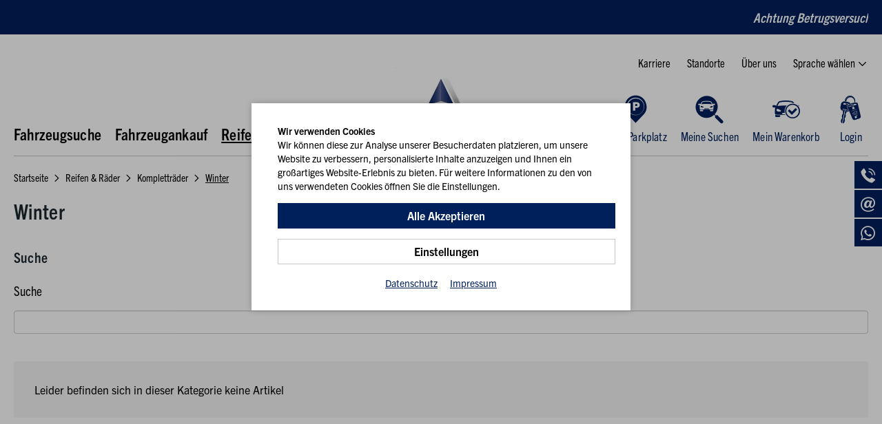

--- FILE ---
content_type: text/html; charset=utf-8
request_url: https://www.autohus.de/de/satz-winter/?tire_pk=283658&sort_by=ranking
body_size: 7009
content:
    <script type="text/javascript">
        setTimeout(function () {
            var element = document.createElement('script');
            var src = "";
            if (window.navigator.userAgent.indexOf("MSIE ") > 0 || (!!window.MSInputMethodContext && !!document.documentMode)) {
                src = "/plugins/DCcookie/dist/ie.min.js?t=1761589041";
            } else {
                src = "/plugins/DCcookie/dist/main.min.js?t=1761589041";
            }
            element.setAttribute('src', src);
            document.getElementsByTagName('html')[0].appendChild(element);
        }, 250);
    </script>
    <!doctype html>
<html lang="de">

    <!--
******************************
*  dynamic commerce 2021.05  *
*  www.dc.ag                 *
******************************
-->    <head>
        <meta charset="utf-8">
        <meta name="viewport" content="width=device-width, initial-scale=1.0" />
        <meta name="robots" content="noindex,follow" /><link rel="canonical" href="https://www.autohus.de/de/satz-winter/"/><title>Kompletträder für den Winter fürs Auto kaufen | Dat Autohus</title>
<meta name="Description" content="Komplettr&auml;der f&uuml;r den Winter f&uuml;r Ihr Auto in verschiedenen Gr&ouml;&szlig;en bestellen. Faire Preise✅ Qualit&auml;tsgepr&uuml;ft✅ Schnelle Lieferung✅ ► Jetzt bestellen" />
<link rel="alternate" hreflang="x-default" href="https://www.autohus.de/de/shop/" />
<link rel="alternate" hreflang="de-DE" href="https://www.autohus.de/de/shop/" />
<link rel="alternate" hreflang="en-GB" href="https://www.autohus.de/en/shop/" />
<link rel="alternate" hreflang="fr-FR" href="https://www.autohus.de/fr/boutique/" />
<link rel="alternate" hreflang="ru-RU" href="https://www.autohus.de/ru/shop/" />
<link rel="alternate" hreflang="es-ES" href="https://www.autohus.de/es/shop/" />
<link rel="alternate" hreflang="it-IT" href="https://www.autohus.de/it/shop/" />
<link rel="alternate" hreflang="pl-PL" href="https://www.autohus.de/pl/shop/" />
<link rel="alternate" hreflang="ro-RO" href="https://www.autohus.de/ro/shop/" />
<meta name="google-site-verification" content="xNiMfwQwn8xK_GXTH_keY0mEJESZc-Sve1KuMjY2Ruc" />
<script>
    window.dataLayer = window.dataLayer || [];
</script>

<script class="DCCookie_google_tag_manager" type="text/plain">
    (function(w,d,s,l,i){w[l]=w[l]||[];w[l].push({'gtm.start': new Date().getTime(),event:'gtm.js'});
        var f=d.getElementsByTagName(s)[0], j=d.createElement(s),dl=l!='dataLayer'?'&l='+l:'';
        j.async=true;j.src= 'https://www.googletagmanager.com/gtm.js?id='+i+dl;f.parentNode.insertBefore(j,f);
    })(window,document,'script','dataLayer','GTM-5HVMBKP');
</script>        <link rel="preconnect" href="https://p.typekit.net">
        <link rel="preconnect" href="https://use.typekit.net">
        <script>
            var global_privacy_url = '/b2c/de/legal/datenschutz/';
            var global_easter_id = "2180;2813;1288;3356;4915";
            var global_easter_time = "17.03.2025-21.04.2025";
            var accessibilitySessionMessage = null;
                    </script>

                <link rel="preload" href="https://use.typekit.net/af/e7065f/00000000000000007735ba3f/30/l?primer=7cdcb44be4a7db8877ffa5c0007b8dd865b3bbc383831fe2ea177f62257a9191&fvd=n7&v=3" as="font" type="font/woff2" crossorigin>
                        <link rel="preload" href="https://use.typekit.net/af/de0e4f/00000000000000007735ba61/30/l?primer=7cdcb44be4a7db8877ffa5c0007b8dd865b3bbc383831fe2ea177f62257a9191&fvd=n8&v=3" as="font" type="font/woff2" crossorigin>
                        <link rel="preload" href="https://use.typekit.net/af/a741c0/00000000000000007735ba66/30/l?primer=7cdcb44be4a7db8877ffa5c0007b8dd865b3bbc383831fe2ea177f62257a9191&fvd=n4&v=3" as="font" type="font/woff2" crossorigin>
                        <link rel="preload" href="https://use.typekit.net/af/f060c3/00000000000000007735ba43/30/l?primer=7cdcb44be4a7db8877ffa5c0007b8dd865b3bbc383831fe2ea177f62257a9191&fvd=n7&v=3" as="font" type="font/woff2" crossorigin>
                        <link rel="preload" href="https://use.typekit.net/af/395675/00000000000000007735ba49/30/l?primer=7cdcb44be4a7db8877ffa5c0007b8dd865b3bbc383831fe2ea177f62257a9191&fvd=n4&v=3" as="font" type="font/woff2" crossorigin>
                        <link rel="preload" href="https://use.typekit.net/af/40e706/00000000000000007735ba54/30/l?primer=7cdcb44be4a7db8877ffa5c0007b8dd865b3bbc383831fe2ea177f62257a9191&fvd=n8&v=3" as="font" type="font/woff2" crossorigin>
                        <link rel="preload" href="/layout/frontend/b2c/dist/css/style.min.css" as="style" />
        <script src="/layout/frontend/b2c/dist/js/script.min.js?time=1761589045"></script>
        <link rel="stylesheet" href="/layout/frontend/b2c/dist/css/style.min.css?time=1726052994" />
    <link rel="icon" type="image/png" href="/layout/frontend/b2c/dist/favicons/favicon-96x96.png" sizes="96x96">
<link rel="icon" type="image/svg+xml" href="/layout/frontend/b2c/dist/favicons/favicon.svg">
<link rel="shortcut icon" href="/layout/frontend/b2c/dist/favicons/favicon.ico">
<link rel="apple-touch-icon" sizes="180x180" href="/layout/frontend/b2c/dist/favicons/apple-touch-icon.png">
<link rel="manifest" href="/layout/frontend/b2c/dist/favicons/site.webmanifest">    <script src="//www.google.com/recaptcha/api.js" async defer></script>        <script>
            if(typeof dictionary === 'undefined') {
                var dictionary = [];
            }
                            dictionary['vehicleAddedToFavorites'] = 'Fahrzeug geparkt';
                            dictionary['vehicleRemovedFromFavorites'] = 'Fahrzeug ausgeparkt';
                            dictionary['vehicleFavoritesError'] = 'Es ist ein Fehler aufgetreten, bitte laden Sie die seite erneut und versuchen Sie es noch einmal.';
                            dictionary['vs:saveSearchSuccessful'] = 'Suche erfolgreich gespeichert';
                            dictionary['vs:saveSearchError'] = 'Fehler beim speichern der Suche';
                    </script>
                <script type="text/plain" class="DCCookie_microsoft_clarity">
            (function(c,l,a,r,i,t,y){
                c[a]=c[a]||function(){(c[a].q=c[a].q||[]).push(arguments)};
                t=l.createElement(r);t.async=1;t.src="https://www.clarity.ms/tag/"+i;
                y=l.getElementsByTagName(r)[0];y.parentNode.insertBefore(t,y);
            })(window, document, "clarity", "script", "bjvua160rs");
        </script>

        <script>
            const consts = {
                ADD_ITEM : 'addItemToCard',
                REMOVE_ITEM : 'removeItem',
                ORDER_COMPLETE : 'orderComplete',
                ID : 'id',
                NAME: 'name',
                CATEGORY: 'category',
                PRICE: 'price',
                QTY: 'quantity',
                PRODUCT_IMPRESSION: 'productImpression',
                VARIANT : 'variant',
                LIST_TYPE: 'listType',
                POSITION: 'position',
                OPTION: 'option',
                STEP: 'step',
                CHECKOUT: 'checkout',
                REVENUE: 'revenue',
                REVENUE_NET: 'revenue_net',
                TAX: 'tax',
                SHIPPING: 'shipping',
                DIMENSION4: 'dimension4',
                FUNCTION_NAME: 'functionName',
                PRODUCT_DATA: 'productData',
                METADATA: 'metadata',
                PRODUCT_CLICK: 'productClick',
                ITEM_DETAIL: 'itemDetail'
            };
        </script>
        <script src="/dc/common/googletagmanager_functions.js"></script>
    </head>
        <body class=" pg_shop" data-site_code="b2c" data-lang_code="de">
        <a href="#container" class="sr-only sr-only-focusable">Zum Hauptinhalt springen</a>
        <noscript>
    <iframe src="https://www.googletagmanager.com/ns.html?id=GTM-5HVMBKP"
            height="0"
            width="0"
            style="display:none;visibility:hidden"></iframe>
</noscript>        <div id="overlay" class=""></div>
        <div id="autohusloader" style="display:none">
            <div class="loader">
                <i class="icon icon-reload" aria-hidden="true"></i>
                <div class="loaderText">
                    Einen kleinen Moment bitte.<br/>Sie werden sofort weitergeleitet.                </div>
            </div>
                    </div>
        <div id="header_trust">
            <div class="component header-trust">
<div class="textcontent noBackground" >
<div class="bg-primary">
<div class="trust_highlighlight"><span class="trust-announcement"><strong>Achtung Betrugsversuche! </strong>Uns erreichen derzeit verst&auml;rkt Hinweise auf betr&uuml;gerische Aktivit&auml;ten. Unter dem Namen &bdquo;Angebotskatalog_Premium_DAT-AUTOHAUS&ldquo; wird derzeit ein gef&auml;lschter Katalog h&auml;ufig per E-Mail im Namen der DAT AUTOHUS AG versandt.&nbsp; <strong>Bitte beachte:</strong> Es handelt sich hierbei um eine bekannte Betrugsmasche, die bereits den zust&auml;ndigen Beh&ouml;rden gemeldet wurde. Sei wachsam, pr&uuml;fe Angebote und Kontaktdaten sorgf&auml;ltig &ndash; am besten direkt &uuml;ber unsere offizielle Website.</span></div>
</div>

</div>
</div>        </div>
        <header id="header">
            <div class="container">
                <button id="toggle_navigation" class="visible-xs visible-sm navigation-toggle" aria-controls="primary_navigation_mobile" aria-expanded="false" aria-label="Navigation öffnen">

                    <div class="navigation-bar" aria-hidden="true"></div>
                    <div class="navigation-bar" aria-hidden="true"></div>
                    <div class="navigation-bar" aria-hidden="true"></div>
                    <span class="toggle_text">Menü</span>
                </button>
                <div class="header_inner">
                    <div id="primary_navigation" class="header_left" >
                        <div class="logged_in_headerinfo">
                                                    </div>
                        <nav class="header_left_inner" aria-label="Hauptnavigation">
                                
        <ul class="level_1">
        <li class="level_1"><a   href="/de/fahrzeugsuche/">Fahrzeugsuche</a></li>
        <li class="level_1"><a   href="/de/fahrzeugankauf/">Fahrzeugankauf</a></li>
        </ul>
                                <ul class="level_1"><li class="level_1 active_tree "><a class="active_tree" href="/de/reifen-zubehoer/">Reifen & Räder</a></li></ul>
                        </nav>
                    </div>
                    <div id="header_logo">
                        <div class="header_logo"><div class="component logo">
<div class="textcontent noBackground" >
<a href="/"><img alt="Wort Marke Social" src="/userdata/images/Wort-bild-Marke_social.jpg" style="width: 250px; height: 210px;" /></a>
</div>
</div></div>
                        <div class="sticky_logo"><div class="component sticky-logo">
<div class="textcontent noBackground" >
<a href="/"><img alt="Autohus Logo Triangle" src="/userdata/images/basics/autohus-logo-triangle.svg" style="width: 63px; height: 51px;" /></a>
</div>
</div></div>
                    </div>
                    <div class="header_right">
                        <nav class="header_right_top" aria-label="Schnell Verlinkungen">
                            <ul>
                                                            <li>
                                    <div class="component header-quicklinks">
<div class="textcontent noBackground" >
<ul>
	<li><a href="/de/dat-autohus/karriere/">Karriere</a></li>
	<li><a href="/de/dat-autohus/standorte/">Standorte</a></li>
	<li><a href="/de/dat-autohus/ueber-uns/">&Uuml;ber uns</a></li>
</ul>

</div>
<div class="language_switch toggle_lang_modal">
            <a href="#" class="language_switch_button">
                Sprache wählen <span class="icon icon-angle-down" aria-hidden="true"></span>
            </a></div></div>                                </li>
                                                        </ul>
                        </nav>
                        <div class="header_right_bottom">
                            <div class="component header-account"><div id="user_account_navigation" class="user_account">
            <form id="login_referrer_form" name="login_referrer_form" method="POST" action="/de/login/">
            <input id="login_referrer_form_value" type="hidden" name="login_referrer" value=""/>
        </form>
        <script type="text/javascript">
            function doReferrerLogin(url) {
                $("#login_referrer_form_value").val(url);
                $("#login_referrer_form").submit();
            }
        </script>
        <div class="user_account_link favorites_link">
            <a href="javascript:void(0);" onclick="doReferrerLogin('/de/favorites/');" aria-label="Mein Parkplatz">
                <span class="icon icon-parked-cars" aria-hidden="true"></span>
                <span class="user_account_link_text">Mein Parkplatz</span>
            </a>
        </div>
        <div class="user_account_link search_link">
            <a href="javascript:void(0);" onclick="doReferrerLogin('/de/searches/');" aria-label="Meine Suchen">
                <span class="icon icon-search-cars" aria-hidden="true"></span>
                <span class="user_account_link_text">Meine Suchen</span>
            </a>
        </div>

    <div id="header_basket_logged_out" class=" user_account_link basket_link">
        <a href="/de/basket/" aria-label="Mein Warenkorb">
            <span class="icon icon-car_check" aria-hidden="true"> </span>
            <span class="user_account_link_text">Mein Warenkorb </span>
        </a>
    </div>
        <div class="user_account_link account_link">
            <a href="javascript:void(0);" onclick="doReferrerLogin('/de/account/');" aria-label="Login">
                <span class="icon icon-account" aria-hidden="true"></span>
                <span class="user_account_link_text">Login</span>
            </a>
        </div>
    

        </div></div>                        </div>
                    </div>
                </div>
            </div>
        </header>
        <div class="print_header">
            <div class="print_logo"><div class="component logo">
<div class="textcontent noBackground" >
<a href="/"><img alt="Wort Marke Social" src="/userdata/images/Wort-bild-Marke_social.jpg" style="width: 250px; height: 210px;" /></a>
</div>
</div></div>
        </div>
        <div class="container">
            <div class="content_split"></div>
        </div>
        <div id="banner">
                    </div>
                    <nav id="gadget" aria-hidden="true" ">
                <div class="container">        <div class="breadcrumbWrapper">
                    <div itemscope itemtype='https://schema.org/BreadcrumbList' class="breadcrumb">
        <span itemscope itemprop="itemListElement" itemtype="https://schema.org/ListItem">
            <a itemprop="item" href="/de/">
                <span>Startseite</span>
            </a>
            <meta itemprop="position" content="1" />
            <meta itemprop="url" content="/de/">                    
            <meta itemprop="name" content="Startseite"> 
        </span>&nbsp;
                 <i class='icon-angle-right' aria-hidden='true'></i>&nbsp;
                 <span itemscope itemprop='itemListElement' itemtype='https://schema.org/ListItem'>
                     <a itemprop='item' href='/de/reifen-zubehoer/'>
                        <span>Reifen &amp; Räder
                        </span>
                    </a>
                    <meta itemprop='position' content='2'/>
                    <meta itemprop='url' content='/de/reifen-zubehoer/'>                    
                    <meta itemprop='name' content='Reifen &amp; Räder'>                    
                 </span>&nbsp;
                 <i class='icon-angle-right' aria-hidden='true'></i>&nbsp;
                 <span itemscope itemprop='itemListElement' itemtype='https://schema.org/ListItem'>
                     <a itemprop='item' href='/de/komplettraeder/'>
                        <span>Kompletträder
                        </span>
                    </a>
                    <meta itemprop='position' content='3'/>
                    <meta itemprop='url' content='/de/komplettraeder/'>                    
                    <meta itemprop='name' content='Kompletträder'>                    
                 </span>&nbsp;<i class="icon-angle-right" aria-hidden="true"></i>&nbsp;<span class='current'>Winter</span></div>
            </div>
                    </div>
            </nav>
            
        <div id="container" class="">
            <div class="shopcontent">
                <div class="container">
                    <div class="category_info"><h1 class="shop_site_headline category_headline">Winter</h1></div><div class='category__sidebar'>        <form id="categorySearch" method="post">
            <h2 class="h3">Suche</h2>
            <div class="form-group">
                <label for="input_search_category">Suche</label>
                <input type="text" id="input_search_category" name="input_search_category" class="text form-control" value="" />
            </div>
        </form>
        </div><div class="itembox"><div class='emptybox'>Leider befinden sich in dieser Kategorie keine Artikel</div></div><div class="category_description_2"></div>                </div>
                            </div>
            <main id="content">
                                <!--<div class="energy_table_wrapper ">
                    <div class="energy_label a">
                        <div class="energy_bar energy_barA">A</div>
                    </div>
                    <div class="energy_label b activeB ">
                        <div class="energy_bar energy_barB">B</div>
                    </div>
                    <div class="energy_label c">
                        <div class="energy_bar energy_barC">C</div>
                    </div>
                    <div class="energy_label d">
                        <div class="energy_bar energy_barD">D</div>
                    </div>
                    <div class="energy_label e">
                        <div class="energy_bar energy_barE">E</div>
                    </div>
                    <div class="energy_label f">
                        <div class="energy_bar energy_barF">F</div>
                    </div>
                    <div class="energy_label g">
                        <div class="energy_bar energy_barG">G</div>
                    </div>
                    <div class="energy_bar_active energy_bar_activeA"><div class="barActiveInner">G</div></div>
                </div>-->
            </div>
            <div id="box" class="hidden-xs hidden-sm">
                <div class="box-icons">
                    <div class="box-icon">
                        <i class="icon icon-phone" aria-hidden="true"></i>
                    </div>
                    <div class="box-icon">
                        <i class="icon  icon-mail" aria-hidden="true"></i>
                    </div>
                    <div class="box-icon">
                        <i class="icon icon-whatsapp" aria-hidden="true"></i>
                    </div>
                </div>
                <div class="box-content">
                    <div class="component contact-box">
<div class="textcontent noBackground" >
<strong>Du hast Fragen oder w&uuml;nschst eine pers&ouml;nliche Beratung?</strong><br />
<br />
Wir sind gerne f&uuml;r Dich da und unterst&uuml;tzen Dich bei Deinem Anliegen.<br />
<br />
Mail: <a href="mailto:vertrieb@autohus.de">vertrieb@autohus.de</a><br />
Telefon: <a href="tel:+4933423630">+49 4286 926-0</a><br />
Whatsapp: <a href="https://wa.me/4942869260" target="_blank">App &ouml;ffnen</a><br />
<br />
<a class="button_action" href="/de/hilfe-infos/kontakt/">Zum Kontaktformular</a><br />
&nbsp;
</div>
</div>
                </div>
            </main>
        </div>
        <footer>
            <div class="footer_background">
                <div class="container">
                    <div class="footer_top_border">
                        <div class="footer_top">
                            <div class="footer_social_contact">
                                <div class="footer_social">
                                                                        <div class="component footer-social">
<div class="textcontent noBackground" >
<a aria-label="Facebook-Seite von Autohus (öffnet in neuem Fenster)" href="https://www.facebook.com/autohus" target="_blank"><span aria-hidden="true" class="icon-facebook"></span> </a>
</div>

<div class="textcontent noBackground" >


  <a href="https://www.youtube.com/channel/UCX2RgosKnFQFVgZ1-NzNpuQ" target="_blank" aria-label="Youtube-Seite von Autohus (öffnet in neuem Fenster)">
      <span class="icon-youtube" aria-hidden="true"></span>
  </a>

</div>

<div class="textcontent noBackground" >
<a aria-label="Instagram-Seite von Autohus (öffnet in neuem Fenster)" href="https://www.instagram.com/dat_autohus/?hl=de" target="_blank"><span aria-hidden="true" class="icon-instagram"></span> </a>
</div>

<div class="textcontent noBackground" >
<a aria-label="Tiktok-Seite von Autohus (öffnet in neuem Fenster)" href="https://www.tiktok.com/@datautohus" target="_blank"><span aria-hidden="true" class="icon-tiktok"></span> </a>
</div>

<div class="textcontent noBackground" >


  <a href="https://wa.me/4942869260" target="_blank" aria-label="Whatsapp von Autohus kann kontaktiert werden(öffnet in neuem Fenster)">
      <span class="icon-whatsapp" aria-hidden="true"></span>
  </a>

</div>
</div>                                </div>
                                <div class="footer_contact">
                                    <div class="component footer-contact">
<div class="textcontent noBackground" >
<a href="tel:+4942869260"><span class="icon icon-phone"></span><span style="margin-bottom: 2px;">+49 4286 - 926-0</span></a>
</div>
</div>                                </div>
                            </div>
                            <div class="footer_newsletter">
                                <div class="component footer-nl">	<div class="sitepart_14">
		<div class="newsletter_text">
					</div>
                <form id="newsletter_registration_14" name="newsletter_registration_14" class="newsletter_form newsletter_form" method="post" action="?tire_pk=283658&sort_by=ranking&action14=send" enctype="multipart/form-data" role="form" aria-label="Newsletter-Anmeldung">
                
        <div class="form-group">
              <label for="input_email_newsletter">Newsletter</label>
              <input id="input_email_newsletter" placeholder="E-Mail eintragen" class=" text" name="input_email" type="email" value="" aria-describedby="input_email_help" required />
              <div id="input_email_help" class="sr-only">Geben Sie eine gültige E-Mail-Adresse für den Newsletter ein</div>
        </div>
		            <div style="display:none;">
                <label for="input_captcha1">Captcha 1</label>
                <input type="text" name="input_captcha1" id="input_captcha1" value="" aria-hidden="true"/>
                <label for="input_captcha2">Captcha 2</label>
                <input type="text" name="input_captcha2" id="input_captcha2" value="1769276864" aria-hidden="true"/>
                            </div>
                            <input type="submit" name="button" class="button" id="button" value="Absenden" aria-label="Newsletter Absenden"/>
                        </form>
	</div>
	</div>                            </div>
                            <div class="footer_app">
                                <div class="component footer-app">
<div class="textcontent noBackground" >
<strong>Unsere App</strong>
</div>

<div class="textcontent noBackground" >
<a href="https://play.google.com/store/search?q=dat%20autohus&amp;c=apps&amp;gl=DE" target="_blank"><img alt="Google Play Badge" src="/userdata/images/basics/google-play-badge.png" style="width: 168px; height: 65px;" /></a>
</div>

<div class="textcontent noBackground" >
<a href="https://apps.apple.com/de/app/autohus/id448596481" target="_blank"><img alt="App Store" src="/userdata/images/basics/app-store.png" style="width: 149px; height: 45px;" /></a>
</div>
</div>                            </div>
                        </div>
                    </div>

                    <div class="footer_main">
                        <nav class="footer_nav_column" role="navigation" aria-label="DAT AUTOHUS Navigation">
                            <ul class="hasChildren">
  <li class="level_1 active"><span role="button" tabindex="0" aria-expanded="false" aria-haspopup="true" class="active">DAT AUTOHUS<div class="toggleSubnavi" aria-hidden="true"></div></span>
    <ul class="level_2" id="submenu-13">
          <li class="level_2 "><a   class='' href="/de/dat-autohus/ueber-uns/">Über uns</a></li>
          <li class="level_2 "><a   class='' href="/de/dat-autohus/standorte/">Standorte</a></li>
          <li class="level_2 "><a   class='' href="/de/dat-autohus/karriere/">Karriere</a></li>
          <li class="level_2 "><a   class='' href="/de/dat-autohus/videos/">Videos</a></li>
          <li class="level_2 "><a   class='' href="/de/dat-autohus/presse/">Presse</a></li>
    </ul>
  </li>
</ul>
                        </nav>
                        <nav class="footer_nav_column" role="navigation" aria-label="Leistungen Navigation">
                            <ul class="hasChildren">
  <li class="level_1 active"><span role="button" tabindex="0" aria-expanded="false" aria-haspopup="true" class="active">Leistungen<div class="toggleSubnavi" aria-hidden="true"></div></span>
    <ul class="level_2" id="submenu-27">
          <li class="level_2 "><a   class='' href="/de/leistungen/fahrzeug-suche/">Fahrzeugsuche</a></li>
          <li class="level_2 "><a   class='' href="/de/leistungen/fahrzeug-ankauf/">Fahrzeugankauf</a></li>
          <li class="level_2 "><a   class='' href="/de/reifen-zubehoer/">Reifen & Fahrzeugzubehör</a></li>
          <li class="level_2 "><a   class='' href="/de/leistungen/Remarketing/">Remarketing</a></li>
    </ul>
  </li>
</ul>
                        </nav>
                        <div class="footer_logo"><div class="component footer-logo">
<div class="textcontent noBackground" >
<a href="/"><img alt="Logo AUTOHUS Wort Marke Zentriert Weiß" src="/userdata/images/Abholung%20%26%20Versand/Logo_AUTOHUS_Wort-bild-Marke_zentriert-wei%C3%9F_Wort-bild-Marke_zentriert-wei%C3%9F.png" style="width: 136px; height: 110px;" /></a>
</div>
</div></div>
                        <nav class="footer_nav_column" role="navigation" aria-label="Service Navigation">
                            <ul class="hasChildren">
  <li class="level_1 active"><span role="button" tabindex="0" aria-expanded="false" aria-haspopup="true" class="active">Service<div class="toggleSubnavi" aria-hidden="true"></div></span>
    <ul class="level_2" id="submenu-12">
          <li class="level_2 "><a   class='' href="/de/service/privatkunden/">Für Privatkunden</a></li>
          <li class="level_2 "><a   class='' href="/de/service/firmenkunden/">Für Firmenkunden</a></li>
          <li class="level_2 "><a   class='' href="/de/service/exportkunden/">Für Exportkunden</a></li>
    </ul>
  </li>
</ul>
                        </nav>
                        <nav class="footer_nav_column" role="navigation" aria-label="Hilfe & Infos Navigation">
                        <ul class="hasChildren">
  <li class="level_1 active"><span role="button" tabindex="0" aria-expanded="false" aria-haspopup="true" class="active">Hilfe & Infos<div class="toggleSubnavi" aria-hidden="true"></div></span>
    <ul class="level_2" id="submenu-17">
          <li class="level_2 "><a   class='' href="/de/hilfe-infos/faq/">Häufig gestellte Fragen (FAQ)</a></li>
          <li class="level_2 "><a   class='' href="/de/hilfe-infos/zahlung-finanzierung/">Zahlung & Finanzierung</a></li>
          <li class="level_2 "><a   class='' href="/de/hilfe-infos/abholung-versand/">Abholung & Versand</a></li>
          <li class="level_2 "><a   class='' href="/de/hilfe-infos/kundenstimmen/">Kundenstimmen</a></li>
          <li class="level_2 "><a   class='' href="/de/hilfe-infos/kontakt/">Kontakt</a></li>
    </ul>
  </li>
</ul>
                        </nav>
                    </div>
                    <div class="footer_bottom">
                        <div class="footer_copyright">
                            <div class="component footer-copyright">
<div class="textcontent noBackground" >
&copy; DAT AUTOHUS AG 2025
</div>
</div>                        </div>
                        <div class="footer_legal">
                            <ul>
          <li class="level_2 "><span   class="">Rechtliches</span></li>
          <li class="level_2 "><a   class='' href="/de/legal/barrierefreiheit/">Barrierefreiheit</a></li>
          <li class="level_2 "><a   class='' href="/de/legal/widerruf/">Widerrufsrecht</a></li>
          <li class="level_2 "><a   class='' href="/de/legal/datenschutz/">Datenschutz</a></li>
          <li class="level_2 "><a   class='' href="/de/legal/agb/">AGB</a></li>
          <li class="level_2 "><a   class='' href="/de/legal/impressum/">Impressum</a></li></ul>
                        </div>
                    </div>
                </div>
            </div>
        </footer>
                        <div id="primary_navigation_mobile">
            <button type="button" class="close_button_navigation_mobile" aria-label="Navigation schließen" aria-expanded="true">Menü</button>
            <div class="navigation_scrollbox">
                <nav class="section navigation" aria-label="Mobile Shopnavigation">
                    
        <ul class="level_1">
        <li class="level_1"><a   href="/de/fahrzeugsuche/">Fahrzeugsuche</a></li>
        <li class="level_1"><a   href="/de/fahrzeugankauf/">Fahrzeugankauf</a></li>
        </ul>
                </nav>
                <nav class="section navigation" aria-label="Shopnavigation">
                    <ul class="level_1"><li class="level_1 active_tree "><a class="active_tree" href="/de/reifen-zubehoer/">Reifen & Räder</a></li></ul>
                </nav>
                <nav class="section navigation" aria-label="Mobile Zusatznavigation">
                    
          <ul class="level_2">
          <li class="level_2"><a   href="/de/dat-autohus/ueber-uns/">Über uns</a></li>
          <li class="level_2"><a   href="/de/dat-autohus/standorte/">Standorte</a></li>
          <li class="level_2"><a   href="/de/dat-autohus/karriere/">Karriere</a></li>
          <li class="level_2"><a   href="/de/dat-autohus/videos/">Videos</a></li>
          <li class="level_2"><a   href="/de/dat-autohus/presse/">Presse</a></li>
          </ul>
                </nav>
                <nav class="section navigation" aria-label="Schnell Verlinkungen">
                    <div class="mobile_quicklinks">
                        <div class="component header-account"><div id="mobile_user_account_navigation" class="user_account">
            <form id="mobile_login_referrer_form" name="mobile_login_referrer_form" method="POST" action="/de/login/">
            <input id="mobile_login_referrer_form_value" type="hidden" name="login_referrer" value=""/>
        </form>
        <script type="text/javascript">
            function doReferrerLogin(url) {
                $("#mobile_login_referrer_form_value").val(url);
                $("#mobile_login_referrer_form").submit();
            }
        </script>
        <div class="user_account_link favorites_link">
            <a href="javascript:void(0);" onclick="doReferrerLogin('/de/favorites/');" aria-label="Mein Parkplatz">
                <span class="icon icon-parked-cars" aria-hidden="true"></span>
                <span class="user_account_link_text">Mein Parkplatz</span>
            </a>
        </div>
        <div class="user_account_link search_link">
            <a href="javascript:void(0);" onclick="doReferrerLogin('/de/searches/');" aria-label="Meine Suchen">
                <span class="icon icon-search-cars" aria-hidden="true"></span>
                <span class="user_account_link_text">Meine Suchen</span>
            </a>
        </div>

    <div id="mobile_header_basket_logged_out" class=" user_account_link basket_link">
        <a href="/de/basket/" aria-label="Mein Warenkorb">
            <span class="icon icon-car_check" aria-hidden="true"> </span>
            <span class="user_account_link_text">Mein Warenkorb </span>
        </a>
    </div>
        <div class="user_account_link account_link">
            <a href="javascript:void(0);" onclick="doReferrerLogin('/de/account/');" aria-label="Login">
                <span class="icon icon-account" aria-hidden="true"></span>
                <span class="user_account_link_text">Login</span>
            </a>
        </div>
    

        </div></div>                                                    <div class="language_switch toggle_lang_modal">
                                <a href="#" class="language_switch_button">
                                    <span class="icon icon-globe" aria-hidden="true"></span> Sprache wählen                                </a>
                            </div>
                                            </div>
                </nav>
            </div>
        </div>
        <div id="flashMessages">
            <div id="flashMessages_info">
                            </div>
            <div id="flashMessages_notice">
                            </div>
            <div id="flashMessages_warning">
                            </div>
            <div id="flashMessages_error">
                            </div>
            <div id="flashMessages_success">
                            </div>
        </div>

            <div class="modal fade in" id="language_switch_modal" tabindex="-1" aria-labelledby="myModalLabel" role="dialog">
        <div class="modal-dialog" role="document">
            <div class="modal-content">
                <div class="modal-header">
                    <button type="button" class="close" data-dismiss="modal" aria-label="Close">
                        <i class="icon icon-close" aria-hidden="true"></i>
                    </button>
                    <div class="modal-title" id="myModalLabel">Sprache wählen</div>
                </div>
                <div class="modal-body">
                    <div class="list_language_switch"><ul id="language_switch" > <li class="active"><a class="active" href="/de/"><img src="/userdata/images/language/de.svg" alt="Deutsch Flagge"><span class="text">Deutsch</span></a></li>  <li><a href="/en/"><img src="/userdata/images/language/en.svg" alt="Englisch Flagge"><span class="text">Englisch</span></a></li>  <li><a href="/fr/"><img src="/userdata/images/language/fr.svg" alt="Französisch Flagge"><span class="text">Französisch</span></a></li>  <li><a href="/ru/"><img src="/userdata/images/language/ru.svg" alt="Russisch Flagge"><span class="text">Russisch</span></a></li>  <li><a href="/es/"><img src="/userdata/images/language/es.svg" alt="Spanisch Flagge"><span class="text">Spanisch</span></a></li>  <li><a href="/it/"><img src="/userdata/images/language/it.svg" alt="Italienisch Flagge"><span class="text">Italienisch</span></a></li>  <li><a href="/pl/"><img src="/userdata/images/language/pl.svg" alt="Polnisch Flagge"><span class="text">Polnisch</span></a></li>  <li><a href="/ro/"><img src="/userdata/images/language/ro.svg" alt="Rumänisch Flagge"><span class="text">Rumänisch</span></a></li> </ul></div></div>
                </div>
            </div>
        </div>
    </div>
    <script>
        $(document).ready(function () {
            $('.toggle_lang_modal').click(function (event) {
                $('#language_switch_modal').modal('show');
                event.preventDefault();
            });
        });
    </script>        <script>
            $(document).ready(function () {
                $('.open_corona_modal').click(function (event) {
                    $('#corona_modal').modal('show');
                    event.preventDefault();
                })
            })
        </script>
        <div class="modal fade form-label-left" id="corona_modal" tabindex="-1" role="dialog" aria-labelledby="myModalLabel">
            <div class="modal-dialog" role="document">
                <div class="modal-content">
                    <div class="modal-header">
                        <button type="button" class="close" data-dismiss="modal" aria-label="Close"><i class="icon icon-close" aria-hidden="true"></i></button>
                    </div>
                    <div class="modal-body">
                                            </div>
                </div>
            </div>
        </div>
        <script>
        if ( window.history.replaceState ) {
            window.history.replaceState( null, null, window.location.href );
        }
    </script>

    </body>

</html>




--- FILE ---
content_type: image/svg+xml
request_url: https://www.autohus.de/userdata/images/basics/autohus-logo-triangle.svg
body_size: 25146
content:
<svg xmlns="http://www.w3.org/2000/svg" xmlns:xlink="http://www.w3.org/1999/xlink" width="1000" height="800.23" viewBox="0 0 1000 800.23"><defs><linearGradient id="Unbenannter_Verlauf_11" x1="910.56" y1="838.09" x2="538.74" y2="-37.86" gradientUnits="userSpaceOnUse"><stop offset="0.19" stop-color="#8c9091"/><stop offset="0.33" stop-color="#a9acac"/><stop offset="0.5" stop-color="#c6c8c8"/><stop offset="0.67" stop-color="#dbdddd"/><stop offset="0.84" stop-color="#e8e9e9"/><stop offset="1" stop-color="#eceded"/></linearGradient><linearGradient id="Unbenannter_Verlauf_96" x1="392.18" y1="400.32" x2="784.36" y2="400.32" gradientUnits="userSpaceOnUse"><stop offset="0" stop-color="#505a8b"/><stop offset="0.27" stop-color="#37457b"/><stop offset="0.4" stop-color="#2b3d74"/><stop offset="0.79" stop-color="#0c2863"/><stop offset="1" stop-color="#00205c"/></linearGradient><linearGradient id="Unbenannter_Verlauf_98" y1="400.11" x2="392.18" y2="400.11" gradientUnits="userSpaceOnUse"><stop offset="0" stop-color="#00205c"/><stop offset="0.18" stop-color="#0c2863"/><stop offset="0.5" stop-color="#2b3e75"/><stop offset="0.72" stop-color="#444f83"/><stop offset="1" stop-color="#747aa3"/></linearGradient></defs><g style="isolation:isolate"><g id="Ebene_1" data-name="Ebene 1"><image width="581" height="831" transform="translate(439.83 -3.81)" opacity="0" xlink:href="[data-uri]" style="mix-blend-mode:multiply"/><polygon points="1000 800.12 845.41 800.12 449.3 0.11 607.85 0.11 1000 800.12 1000 800.12" fill="url(#Unbenannter_Verlauf_11)"/><polygon points="784.36 800.23 392.18 0.42 392.18 681.86 784.36 800.23" fill="url(#Unbenannter_Verlauf_96)"/><polygon points="0 800.23 391.97 681.79 392.18 681.86 392.18 0.42 391.97 0 0 800.23" fill="url(#Unbenannter_Verlauf_98)"/></g></g></svg>